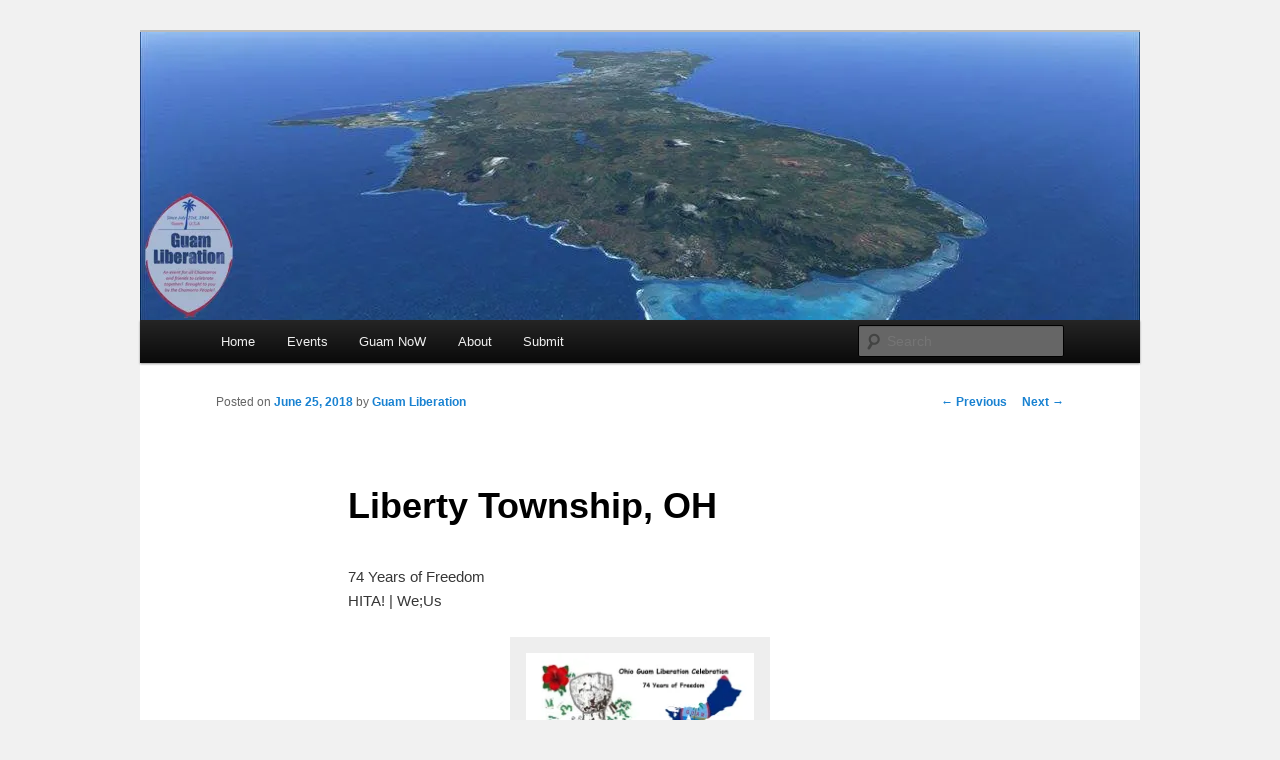

--- FILE ---
content_type: text/html; charset=UTF-8
request_url: https://www.guamliberation.com/2018/06/liberty-township-oh/
body_size: 14638
content:
<!DOCTYPE html>
<!--[if IE 6]>
<html id="ie6" lang="en-US">
<![endif]-->
<!--[if IE 7]>
<html id="ie7" lang="en-US">
<![endif]-->
<!--[if IE 8]>
<html id="ie8" lang="en-US">
<![endif]-->
<!--[if !(IE 6) & !(IE 7) & !(IE 8)]><!-->
<html lang="en-US">
<!--<![endif]-->
<head>
<meta charset="UTF-8" />
<meta name="viewport" content="width=device-width" />
<title>
Liberty Township, OH | Guam Liberation	</title>
<link rel="profile" href="https://gmpg.org/xfn/11" />
<link rel="stylesheet" type="text/css" media="all" href="https://www.guamliberation.com/wp-content/themes/twentyeleven/style.css?ver=20240716" />
<link rel="pingback" href="https://www.guamliberation.com/xmlrpc.php">
<!--[if lt IE 9]>
<script src="https://www.guamliberation.com/wp-content/themes/twentyeleven/js/html5.js?ver=3.7.0" type="text/javascript"></script>
<![endif]-->
<meta name='robots' content='max-image-preview:large' />
	<style>img:is([sizes="auto" i], [sizes^="auto," i]) { contain-intrinsic-size: 3000px 1500px }</style>
	<link rel='dns-prefetch' href='//secure.gravatar.com' />
<link rel='dns-prefetch' href='//stats.wp.com' />
<link rel='dns-prefetch' href='//v0.wordpress.com' />
<link rel='dns-prefetch' href='//jetpack.wordpress.com' />
<link rel='dns-prefetch' href='//s0.wp.com' />
<link rel='dns-prefetch' href='//public-api.wordpress.com' />
<link rel='dns-prefetch' href='//0.gravatar.com' />
<link rel='dns-prefetch' href='//1.gravatar.com' />
<link rel='dns-prefetch' href='//2.gravatar.com' />
<link rel='preconnect' href='//i0.wp.com' />
<link rel='preconnect' href='//c0.wp.com' />
<link rel="alternate" type="application/rss+xml" title="Guam Liberation &raquo; Feed" href="https://www.guamliberation.com/feed/" />
<link rel="alternate" type="application/rss+xml" title="Guam Liberation &raquo; Comments Feed" href="https://www.guamliberation.com/comments/feed/" />
<link rel="alternate" type="application/rss+xml" title="Guam Liberation &raquo; Liberty Township, OH Comments Feed" href="https://www.guamliberation.com/2018/06/liberty-township-oh/feed/" />
<script type="text/javascript">
/* <![CDATA[ */
window._wpemojiSettings = {"baseUrl":"https:\/\/s.w.org\/images\/core\/emoji\/16.0.1\/72x72\/","ext":".png","svgUrl":"https:\/\/s.w.org\/images\/core\/emoji\/16.0.1\/svg\/","svgExt":".svg","source":{"concatemoji":"https:\/\/www.guamliberation.com\/wp-includes\/js\/wp-emoji-release.min.js?ver=6.8.3"}};
/*! This file is auto-generated */
!function(s,n){var o,i,e;function c(e){try{var t={supportTests:e,timestamp:(new Date).valueOf()};sessionStorage.setItem(o,JSON.stringify(t))}catch(e){}}function p(e,t,n){e.clearRect(0,0,e.canvas.width,e.canvas.height),e.fillText(t,0,0);var t=new Uint32Array(e.getImageData(0,0,e.canvas.width,e.canvas.height).data),a=(e.clearRect(0,0,e.canvas.width,e.canvas.height),e.fillText(n,0,0),new Uint32Array(e.getImageData(0,0,e.canvas.width,e.canvas.height).data));return t.every(function(e,t){return e===a[t]})}function u(e,t){e.clearRect(0,0,e.canvas.width,e.canvas.height),e.fillText(t,0,0);for(var n=e.getImageData(16,16,1,1),a=0;a<n.data.length;a++)if(0!==n.data[a])return!1;return!0}function f(e,t,n,a){switch(t){case"flag":return n(e,"\ud83c\udff3\ufe0f\u200d\u26a7\ufe0f","\ud83c\udff3\ufe0f\u200b\u26a7\ufe0f")?!1:!n(e,"\ud83c\udde8\ud83c\uddf6","\ud83c\udde8\u200b\ud83c\uddf6")&&!n(e,"\ud83c\udff4\udb40\udc67\udb40\udc62\udb40\udc65\udb40\udc6e\udb40\udc67\udb40\udc7f","\ud83c\udff4\u200b\udb40\udc67\u200b\udb40\udc62\u200b\udb40\udc65\u200b\udb40\udc6e\u200b\udb40\udc67\u200b\udb40\udc7f");case"emoji":return!a(e,"\ud83e\udedf")}return!1}function g(e,t,n,a){var r="undefined"!=typeof WorkerGlobalScope&&self instanceof WorkerGlobalScope?new OffscreenCanvas(300,150):s.createElement("canvas"),o=r.getContext("2d",{willReadFrequently:!0}),i=(o.textBaseline="top",o.font="600 32px Arial",{});return e.forEach(function(e){i[e]=t(o,e,n,a)}),i}function t(e){var t=s.createElement("script");t.src=e,t.defer=!0,s.head.appendChild(t)}"undefined"!=typeof Promise&&(o="wpEmojiSettingsSupports",i=["flag","emoji"],n.supports={everything:!0,everythingExceptFlag:!0},e=new Promise(function(e){s.addEventListener("DOMContentLoaded",e,{once:!0})}),new Promise(function(t){var n=function(){try{var e=JSON.parse(sessionStorage.getItem(o));if("object"==typeof e&&"number"==typeof e.timestamp&&(new Date).valueOf()<e.timestamp+604800&&"object"==typeof e.supportTests)return e.supportTests}catch(e){}return null}();if(!n){if("undefined"!=typeof Worker&&"undefined"!=typeof OffscreenCanvas&&"undefined"!=typeof URL&&URL.createObjectURL&&"undefined"!=typeof Blob)try{var e="postMessage("+g.toString()+"("+[JSON.stringify(i),f.toString(),p.toString(),u.toString()].join(",")+"));",a=new Blob([e],{type:"text/javascript"}),r=new Worker(URL.createObjectURL(a),{name:"wpTestEmojiSupports"});return void(r.onmessage=function(e){c(n=e.data),r.terminate(),t(n)})}catch(e){}c(n=g(i,f,p,u))}t(n)}).then(function(e){for(var t in e)n.supports[t]=e[t],n.supports.everything=n.supports.everything&&n.supports[t],"flag"!==t&&(n.supports.everythingExceptFlag=n.supports.everythingExceptFlag&&n.supports[t]);n.supports.everythingExceptFlag=n.supports.everythingExceptFlag&&!n.supports.flag,n.DOMReady=!1,n.readyCallback=function(){n.DOMReady=!0}}).then(function(){return e}).then(function(){var e;n.supports.everything||(n.readyCallback(),(e=n.source||{}).concatemoji?t(e.concatemoji):e.wpemoji&&e.twemoji&&(t(e.twemoji),t(e.wpemoji)))}))}((window,document),window._wpemojiSettings);
/* ]]> */
</script>
<link rel='stylesheet' id='jetpack_related-posts-css' href='https://c0.wp.com/p/jetpack/15.4/modules/related-posts/related-posts.css' type='text/css' media='all' />
<style id='wp-emoji-styles-inline-css' type='text/css'>

	img.wp-smiley, img.emoji {
		display: inline !important;
		border: none !important;
		box-shadow: none !important;
		height: 1em !important;
		width: 1em !important;
		margin: 0 0.07em !important;
		vertical-align: -0.1em !important;
		background: none !important;
		padding: 0 !important;
	}
</style>
<link rel='stylesheet' id='wp-block-library-css' href='https://c0.wp.com/c/6.8.3/wp-includes/css/dist/block-library/style.min.css' type='text/css' media='all' />
<style id='wp-block-library-theme-inline-css' type='text/css'>
.wp-block-audio :where(figcaption){color:#555;font-size:13px;text-align:center}.is-dark-theme .wp-block-audio :where(figcaption){color:#ffffffa6}.wp-block-audio{margin:0 0 1em}.wp-block-code{border:1px solid #ccc;border-radius:4px;font-family:Menlo,Consolas,monaco,monospace;padding:.8em 1em}.wp-block-embed :where(figcaption){color:#555;font-size:13px;text-align:center}.is-dark-theme .wp-block-embed :where(figcaption){color:#ffffffa6}.wp-block-embed{margin:0 0 1em}.blocks-gallery-caption{color:#555;font-size:13px;text-align:center}.is-dark-theme .blocks-gallery-caption{color:#ffffffa6}:root :where(.wp-block-image figcaption){color:#555;font-size:13px;text-align:center}.is-dark-theme :root :where(.wp-block-image figcaption){color:#ffffffa6}.wp-block-image{margin:0 0 1em}.wp-block-pullquote{border-bottom:4px solid;border-top:4px solid;color:currentColor;margin-bottom:1.75em}.wp-block-pullquote cite,.wp-block-pullquote footer,.wp-block-pullquote__citation{color:currentColor;font-size:.8125em;font-style:normal;text-transform:uppercase}.wp-block-quote{border-left:.25em solid;margin:0 0 1.75em;padding-left:1em}.wp-block-quote cite,.wp-block-quote footer{color:currentColor;font-size:.8125em;font-style:normal;position:relative}.wp-block-quote:where(.has-text-align-right){border-left:none;border-right:.25em solid;padding-left:0;padding-right:1em}.wp-block-quote:where(.has-text-align-center){border:none;padding-left:0}.wp-block-quote.is-large,.wp-block-quote.is-style-large,.wp-block-quote:where(.is-style-plain){border:none}.wp-block-search .wp-block-search__label{font-weight:700}.wp-block-search__button{border:1px solid #ccc;padding:.375em .625em}:where(.wp-block-group.has-background){padding:1.25em 2.375em}.wp-block-separator.has-css-opacity{opacity:.4}.wp-block-separator{border:none;border-bottom:2px solid;margin-left:auto;margin-right:auto}.wp-block-separator.has-alpha-channel-opacity{opacity:1}.wp-block-separator:not(.is-style-wide):not(.is-style-dots){width:100px}.wp-block-separator.has-background:not(.is-style-dots){border-bottom:none;height:1px}.wp-block-separator.has-background:not(.is-style-wide):not(.is-style-dots){height:2px}.wp-block-table{margin:0 0 1em}.wp-block-table td,.wp-block-table th{word-break:normal}.wp-block-table :where(figcaption){color:#555;font-size:13px;text-align:center}.is-dark-theme .wp-block-table :where(figcaption){color:#ffffffa6}.wp-block-video :where(figcaption){color:#555;font-size:13px;text-align:center}.is-dark-theme .wp-block-video :where(figcaption){color:#ffffffa6}.wp-block-video{margin:0 0 1em}:root :where(.wp-block-template-part.has-background){margin-bottom:0;margin-top:0;padding:1.25em 2.375em}
</style>
<style id='classic-theme-styles-inline-css' type='text/css'>
/*! This file is auto-generated */
.wp-block-button__link{color:#fff;background-color:#32373c;border-radius:9999px;box-shadow:none;text-decoration:none;padding:calc(.667em + 2px) calc(1.333em + 2px);font-size:1.125em}.wp-block-file__button{background:#32373c;color:#fff;text-decoration:none}
</style>
<style id='ce4wp-subscribe-style-inline-css' type='text/css'>
.wp-block-ce4wp-subscribe{max-width:840px;margin:0 auto}.wp-block-ce4wp-subscribe .title{margin-bottom:0}.wp-block-ce4wp-subscribe .subTitle{margin-top:0;font-size:0.8em}.wp-block-ce4wp-subscribe .disclaimer{margin-top:5px;font-size:0.8em}.wp-block-ce4wp-subscribe .disclaimer .disclaimer-label{margin-left:10px}.wp-block-ce4wp-subscribe .inputBlock{width:100%;margin-bottom:10px}.wp-block-ce4wp-subscribe .inputBlock input{width:100%}.wp-block-ce4wp-subscribe .inputBlock label{display:inline-block}.wp-block-ce4wp-subscribe .submit-button{margin-top:25px;display:block}.wp-block-ce4wp-subscribe .required-text{display:inline-block;margin:0;padding:0;margin-left:0.3em}.wp-block-ce4wp-subscribe .onSubmission{height:0;max-width:840px;margin:0 auto}.wp-block-ce4wp-subscribe .firstNameSummary .lastNameSummary{text-transform:capitalize}.wp-block-ce4wp-subscribe .ce4wp-inline-notification{display:flex;flex-direction:row;align-items:center;padding:13px 10px;width:100%;height:40px;border-style:solid;border-color:orange;border-width:1px;border-left-width:4px;border-radius:3px;background:rgba(255,133,15,0.1);flex:none;order:0;flex-grow:1;margin:0px 0px}.wp-block-ce4wp-subscribe .ce4wp-inline-warning-text{font-style:normal;font-weight:normal;font-size:16px;line-height:20px;display:flex;align-items:center;color:#571600;margin-left:9px}.wp-block-ce4wp-subscribe .ce4wp-inline-warning-icon{color:orange}.wp-block-ce4wp-subscribe .ce4wp-inline-warning-arrow{color:#571600;margin-left:auto}.wp-block-ce4wp-subscribe .ce4wp-banner-clickable{cursor:pointer}.ce4wp-link{cursor:pointer}

.no-flex{display:block}.sub-header{margin-bottom:1em}


</style>
<link rel='stylesheet' id='mediaelement-css' href='https://c0.wp.com/c/6.8.3/wp-includes/js/mediaelement/mediaelementplayer-legacy.min.css' type='text/css' media='all' />
<link rel='stylesheet' id='wp-mediaelement-css' href='https://c0.wp.com/c/6.8.3/wp-includes/js/mediaelement/wp-mediaelement.min.css' type='text/css' media='all' />
<style id='jetpack-sharing-buttons-style-inline-css' type='text/css'>
.jetpack-sharing-buttons__services-list{display:flex;flex-direction:row;flex-wrap:wrap;gap:0;list-style-type:none;margin:5px;padding:0}.jetpack-sharing-buttons__services-list.has-small-icon-size{font-size:12px}.jetpack-sharing-buttons__services-list.has-normal-icon-size{font-size:16px}.jetpack-sharing-buttons__services-list.has-large-icon-size{font-size:24px}.jetpack-sharing-buttons__services-list.has-huge-icon-size{font-size:36px}@media print{.jetpack-sharing-buttons__services-list{display:none!important}}.editor-styles-wrapper .wp-block-jetpack-sharing-buttons{gap:0;padding-inline-start:0}ul.jetpack-sharing-buttons__services-list.has-background{padding:1.25em 2.375em}
</style>
<style id='global-styles-inline-css' type='text/css'>
:root{--wp--preset--aspect-ratio--square: 1;--wp--preset--aspect-ratio--4-3: 4/3;--wp--preset--aspect-ratio--3-4: 3/4;--wp--preset--aspect-ratio--3-2: 3/2;--wp--preset--aspect-ratio--2-3: 2/3;--wp--preset--aspect-ratio--16-9: 16/9;--wp--preset--aspect-ratio--9-16: 9/16;--wp--preset--color--black: #000;--wp--preset--color--cyan-bluish-gray: #abb8c3;--wp--preset--color--white: #fff;--wp--preset--color--pale-pink: #f78da7;--wp--preset--color--vivid-red: #cf2e2e;--wp--preset--color--luminous-vivid-orange: #ff6900;--wp--preset--color--luminous-vivid-amber: #fcb900;--wp--preset--color--light-green-cyan: #7bdcb5;--wp--preset--color--vivid-green-cyan: #00d084;--wp--preset--color--pale-cyan-blue: #8ed1fc;--wp--preset--color--vivid-cyan-blue: #0693e3;--wp--preset--color--vivid-purple: #9b51e0;--wp--preset--color--blue: #1982d1;--wp--preset--color--dark-gray: #373737;--wp--preset--color--medium-gray: #666;--wp--preset--color--light-gray: #e2e2e2;--wp--preset--gradient--vivid-cyan-blue-to-vivid-purple: linear-gradient(135deg,rgba(6,147,227,1) 0%,rgb(155,81,224) 100%);--wp--preset--gradient--light-green-cyan-to-vivid-green-cyan: linear-gradient(135deg,rgb(122,220,180) 0%,rgb(0,208,130) 100%);--wp--preset--gradient--luminous-vivid-amber-to-luminous-vivid-orange: linear-gradient(135deg,rgba(252,185,0,1) 0%,rgba(255,105,0,1) 100%);--wp--preset--gradient--luminous-vivid-orange-to-vivid-red: linear-gradient(135deg,rgba(255,105,0,1) 0%,rgb(207,46,46) 100%);--wp--preset--gradient--very-light-gray-to-cyan-bluish-gray: linear-gradient(135deg,rgb(238,238,238) 0%,rgb(169,184,195) 100%);--wp--preset--gradient--cool-to-warm-spectrum: linear-gradient(135deg,rgb(74,234,220) 0%,rgb(151,120,209) 20%,rgb(207,42,186) 40%,rgb(238,44,130) 60%,rgb(251,105,98) 80%,rgb(254,248,76) 100%);--wp--preset--gradient--blush-light-purple: linear-gradient(135deg,rgb(255,206,236) 0%,rgb(152,150,240) 100%);--wp--preset--gradient--blush-bordeaux: linear-gradient(135deg,rgb(254,205,165) 0%,rgb(254,45,45) 50%,rgb(107,0,62) 100%);--wp--preset--gradient--luminous-dusk: linear-gradient(135deg,rgb(255,203,112) 0%,rgb(199,81,192) 50%,rgb(65,88,208) 100%);--wp--preset--gradient--pale-ocean: linear-gradient(135deg,rgb(255,245,203) 0%,rgb(182,227,212) 50%,rgb(51,167,181) 100%);--wp--preset--gradient--electric-grass: linear-gradient(135deg,rgb(202,248,128) 0%,rgb(113,206,126) 100%);--wp--preset--gradient--midnight: linear-gradient(135deg,rgb(2,3,129) 0%,rgb(40,116,252) 100%);--wp--preset--font-size--small: 13px;--wp--preset--font-size--medium: 20px;--wp--preset--font-size--large: 36px;--wp--preset--font-size--x-large: 42px;--wp--preset--spacing--20: 0.44rem;--wp--preset--spacing--30: 0.67rem;--wp--preset--spacing--40: 1rem;--wp--preset--spacing--50: 1.5rem;--wp--preset--spacing--60: 2.25rem;--wp--preset--spacing--70: 3.38rem;--wp--preset--spacing--80: 5.06rem;--wp--preset--shadow--natural: 6px 6px 9px rgba(0, 0, 0, 0.2);--wp--preset--shadow--deep: 12px 12px 50px rgba(0, 0, 0, 0.4);--wp--preset--shadow--sharp: 6px 6px 0px rgba(0, 0, 0, 0.2);--wp--preset--shadow--outlined: 6px 6px 0px -3px rgba(255, 255, 255, 1), 6px 6px rgba(0, 0, 0, 1);--wp--preset--shadow--crisp: 6px 6px 0px rgba(0, 0, 0, 1);}:where(.is-layout-flex){gap: 0.5em;}:where(.is-layout-grid){gap: 0.5em;}body .is-layout-flex{display: flex;}.is-layout-flex{flex-wrap: wrap;align-items: center;}.is-layout-flex > :is(*, div){margin: 0;}body .is-layout-grid{display: grid;}.is-layout-grid > :is(*, div){margin: 0;}:where(.wp-block-columns.is-layout-flex){gap: 2em;}:where(.wp-block-columns.is-layout-grid){gap: 2em;}:where(.wp-block-post-template.is-layout-flex){gap: 1.25em;}:where(.wp-block-post-template.is-layout-grid){gap: 1.25em;}.has-black-color{color: var(--wp--preset--color--black) !important;}.has-cyan-bluish-gray-color{color: var(--wp--preset--color--cyan-bluish-gray) !important;}.has-white-color{color: var(--wp--preset--color--white) !important;}.has-pale-pink-color{color: var(--wp--preset--color--pale-pink) !important;}.has-vivid-red-color{color: var(--wp--preset--color--vivid-red) !important;}.has-luminous-vivid-orange-color{color: var(--wp--preset--color--luminous-vivid-orange) !important;}.has-luminous-vivid-amber-color{color: var(--wp--preset--color--luminous-vivid-amber) !important;}.has-light-green-cyan-color{color: var(--wp--preset--color--light-green-cyan) !important;}.has-vivid-green-cyan-color{color: var(--wp--preset--color--vivid-green-cyan) !important;}.has-pale-cyan-blue-color{color: var(--wp--preset--color--pale-cyan-blue) !important;}.has-vivid-cyan-blue-color{color: var(--wp--preset--color--vivid-cyan-blue) !important;}.has-vivid-purple-color{color: var(--wp--preset--color--vivid-purple) !important;}.has-black-background-color{background-color: var(--wp--preset--color--black) !important;}.has-cyan-bluish-gray-background-color{background-color: var(--wp--preset--color--cyan-bluish-gray) !important;}.has-white-background-color{background-color: var(--wp--preset--color--white) !important;}.has-pale-pink-background-color{background-color: var(--wp--preset--color--pale-pink) !important;}.has-vivid-red-background-color{background-color: var(--wp--preset--color--vivid-red) !important;}.has-luminous-vivid-orange-background-color{background-color: var(--wp--preset--color--luminous-vivid-orange) !important;}.has-luminous-vivid-amber-background-color{background-color: var(--wp--preset--color--luminous-vivid-amber) !important;}.has-light-green-cyan-background-color{background-color: var(--wp--preset--color--light-green-cyan) !important;}.has-vivid-green-cyan-background-color{background-color: var(--wp--preset--color--vivid-green-cyan) !important;}.has-pale-cyan-blue-background-color{background-color: var(--wp--preset--color--pale-cyan-blue) !important;}.has-vivid-cyan-blue-background-color{background-color: var(--wp--preset--color--vivid-cyan-blue) !important;}.has-vivid-purple-background-color{background-color: var(--wp--preset--color--vivid-purple) !important;}.has-black-border-color{border-color: var(--wp--preset--color--black) !important;}.has-cyan-bluish-gray-border-color{border-color: var(--wp--preset--color--cyan-bluish-gray) !important;}.has-white-border-color{border-color: var(--wp--preset--color--white) !important;}.has-pale-pink-border-color{border-color: var(--wp--preset--color--pale-pink) !important;}.has-vivid-red-border-color{border-color: var(--wp--preset--color--vivid-red) !important;}.has-luminous-vivid-orange-border-color{border-color: var(--wp--preset--color--luminous-vivid-orange) !important;}.has-luminous-vivid-amber-border-color{border-color: var(--wp--preset--color--luminous-vivid-amber) !important;}.has-light-green-cyan-border-color{border-color: var(--wp--preset--color--light-green-cyan) !important;}.has-vivid-green-cyan-border-color{border-color: var(--wp--preset--color--vivid-green-cyan) !important;}.has-pale-cyan-blue-border-color{border-color: var(--wp--preset--color--pale-cyan-blue) !important;}.has-vivid-cyan-blue-border-color{border-color: var(--wp--preset--color--vivid-cyan-blue) !important;}.has-vivid-purple-border-color{border-color: var(--wp--preset--color--vivid-purple) !important;}.has-vivid-cyan-blue-to-vivid-purple-gradient-background{background: var(--wp--preset--gradient--vivid-cyan-blue-to-vivid-purple) !important;}.has-light-green-cyan-to-vivid-green-cyan-gradient-background{background: var(--wp--preset--gradient--light-green-cyan-to-vivid-green-cyan) !important;}.has-luminous-vivid-amber-to-luminous-vivid-orange-gradient-background{background: var(--wp--preset--gradient--luminous-vivid-amber-to-luminous-vivid-orange) !important;}.has-luminous-vivid-orange-to-vivid-red-gradient-background{background: var(--wp--preset--gradient--luminous-vivid-orange-to-vivid-red) !important;}.has-very-light-gray-to-cyan-bluish-gray-gradient-background{background: var(--wp--preset--gradient--very-light-gray-to-cyan-bluish-gray) !important;}.has-cool-to-warm-spectrum-gradient-background{background: var(--wp--preset--gradient--cool-to-warm-spectrum) !important;}.has-blush-light-purple-gradient-background{background: var(--wp--preset--gradient--blush-light-purple) !important;}.has-blush-bordeaux-gradient-background{background: var(--wp--preset--gradient--blush-bordeaux) !important;}.has-luminous-dusk-gradient-background{background: var(--wp--preset--gradient--luminous-dusk) !important;}.has-pale-ocean-gradient-background{background: var(--wp--preset--gradient--pale-ocean) !important;}.has-electric-grass-gradient-background{background: var(--wp--preset--gradient--electric-grass) !important;}.has-midnight-gradient-background{background: var(--wp--preset--gradient--midnight) !important;}.has-small-font-size{font-size: var(--wp--preset--font-size--small) !important;}.has-medium-font-size{font-size: var(--wp--preset--font-size--medium) !important;}.has-large-font-size{font-size: var(--wp--preset--font-size--large) !important;}.has-x-large-font-size{font-size: var(--wp--preset--font-size--x-large) !important;}
:where(.wp-block-post-template.is-layout-flex){gap: 1.25em;}:where(.wp-block-post-template.is-layout-grid){gap: 1.25em;}
:where(.wp-block-columns.is-layout-flex){gap: 2em;}:where(.wp-block-columns.is-layout-grid){gap: 2em;}
:root :where(.wp-block-pullquote){font-size: 1.5em;line-height: 1.6;}
</style>
<link rel='stylesheet' id='SFSImainCss-css' href='https://www.guamliberation.com/wp-content/plugins/ultimate-social-media-icons/css/sfsi-style.css?ver=2.9.5' type='text/css' media='all' />
<link rel='stylesheet' id='twentyeleven-block-style-css' href='https://www.guamliberation.com/wp-content/themes/twentyeleven/blocks.css?ver=20240621' type='text/css' media='all' />
<link rel='stylesheet' id='slb_core-css' href='https://www.guamliberation.com/wp-content/plugins/simple-lightbox/client/css/app.css?ver=2.9.4' type='text/css' media='all' />
<script type="text/javascript" src="https://c0.wp.com/c/6.8.3/wp-includes/js/jquery/jquery.min.js" id="jquery-core-js"></script>
<script type="text/javascript" src="https://c0.wp.com/c/6.8.3/wp-includes/js/jquery/jquery-migrate.min.js" id="jquery-migrate-js"></script>
<script type="text/javascript" id="jetpack_related-posts-js-extra">
/* <![CDATA[ */
var related_posts_js_options = {"post_heading":"h4"};
/* ]]> */
</script>
<script type="text/javascript" src="https://c0.wp.com/p/jetpack/15.4/_inc/build/related-posts/related-posts.min.js" id="jetpack_related-posts-js"></script>
<link rel="https://api.w.org/" href="https://www.guamliberation.com/wp-json/" /><link rel="alternate" title="JSON" type="application/json" href="https://www.guamliberation.com/wp-json/wp/v2/posts/5422" /><link rel="EditURI" type="application/rsd+xml" title="RSD" href="https://www.guamliberation.com/xmlrpc.php?rsd" />
<meta name="generator" content="WordPress 6.8.3" />
<link rel="canonical" href="https://www.guamliberation.com/2018/06/liberty-township-oh/" />
<link rel='shortlink' href='https://wp.me/p3Jgcd-1ps' />
<link rel="alternate" title="oEmbed (JSON)" type="application/json+oembed" href="https://www.guamliberation.com/wp-json/oembed/1.0/embed?url=https%3A%2F%2Fwww.guamliberation.com%2F2018%2F06%2Fliberty-township-oh%2F" />
<link rel="alternate" title="oEmbed (XML)" type="text/xml+oembed" href="https://www.guamliberation.com/wp-json/oembed/1.0/embed?url=https%3A%2F%2Fwww.guamliberation.com%2F2018%2F06%2Fliberty-township-oh%2F&#038;format=xml" />
<meta name="follow.[base64]" content="TsmZ2P0MzvR6uzyYV2DW"/>	<style>img#wpstats{display:none}</style>
		<style type="text/css">.recentcomments a{display:inline !important;padding:0 !important;margin:0 !important;}</style>		<style type="text/css" id="twentyeleven-header-css">
				#site-title,
		#site-description {
			position: absolute;
			clip: rect(1px 1px 1px 1px); /* IE6, IE7 */
			clip: rect(1px, 1px, 1px, 1px);
		}
				</style>
		<style type="text/css" id="custom-background-css">
body.custom-background { background-color: #f1f1f1; }
</style>
	<link rel="amphtml" href="https://www.guamliberation.com/2018/06/liberty-township-oh/?amp=1">
<!-- Jetpack Open Graph Tags -->
<meta property="og:type" content="article" />
<meta property="og:title" content="Liberty Township, OH" />
<meta property="og:url" content="https://www.guamliberation.com/2018/06/liberty-township-oh/" />
<meta property="og:description" content="74 Years of Freedom HITA! | We;Us When: July 28, 2018" />
<meta property="article:published_time" content="2018-06-26T00:55:19+00:00" />
<meta property="article:modified_time" content="2018-06-26T00:55:19+00:00" />
<meta property="og:site_name" content="Guam Liberation" />
<meta property="og:image" content="http://www.guamliberation.com/wp-content/uploads/2018/06/Liberty-Township-OH-232x300.jpg" />
<meta property="og:image:width" content="232" />
<meta property="og:image:height" content="300" />
<meta property="og:image:alt" content="Liberty Township, OH" />
<meta property="og:locale" content="en_US" />
<meta name="twitter:text:title" content="Liberty Township, OH" />
<meta name="twitter:image" content="http://www.guamliberation.com/wp-content/uploads/2018/06/Liberty-Township-OH-232x300.jpg?w=144" />
<meta name="twitter:image:alt" content="Liberty Township, OH" />
<meta name="twitter:card" content="summary" />

<!-- End Jetpack Open Graph Tags -->
</head>

<body class="wp-singular post-template-default single single-post postid-5422 single-format-standard custom-background wp-embed-responsive wp-theme-twentyeleven sfsi_actvite_theme_default singular two-column right-sidebar">
<div class="skip-link"><a class="assistive-text" href="#content">Skip to primary content</a></div><div id="page" class="hfeed">
	<header id="branding">
			<hgroup>
				<h1 id="site-title"><span><a href="https://www.guamliberation.com/" rel="home">Guam Liberation</a></span></h1>
				<h2 id="site-description">Where all Chamoru Events are Promoted for FREE!</h2>
			</hgroup>

						<a href="https://www.guamliberation.com/">
				<img src="https://www.guamliberation.com/wp-content/uploads/2018/09/cropped-guam-1.jpg" width="1000" height="288" alt="Guam Liberation" srcset="https://i0.wp.com/www.guamliberation.com/wp-content/uploads/2018/09/cropped-guam-1.jpg?w=1000&amp;ssl=1 1000w, https://i0.wp.com/www.guamliberation.com/wp-content/uploads/2018/09/cropped-guam-1.jpg?resize=300%2C86&amp;ssl=1 300w, https://i0.wp.com/www.guamliberation.com/wp-content/uploads/2018/09/cropped-guam-1.jpg?resize=768%2C221&amp;ssl=1 768w, https://i0.wp.com/www.guamliberation.com/wp-content/uploads/2018/09/cropped-guam-1.jpg?resize=500%2C144&amp;ssl=1 500w" sizes="(max-width: 1000px) 100vw, 1000px" decoding="async" fetchpriority="high" />			</a>
			
						<div class="only-search with-image">
					<form method="get" id="searchform" action="https://www.guamliberation.com/">
		<label for="s" class="assistive-text">Search</label>
		<input type="text" class="field" name="s" id="s" placeholder="Search" />
		<input type="submit" class="submit" name="submit" id="searchsubmit" value="Search" />
	</form>
			</div>
				
			<nav id="access">
				<h3 class="assistive-text">Main menu</h3>
				<div class="menu-main-container"><ul id="menu-main" class="menu"><li id="menu-item-887" class="menu-item menu-item-type-custom menu-item-object-custom menu-item-home menu-item-has-children menu-item-887"><a href="http://www.guamliberation.com">Home</a>
<ul class="sub-menu">
	<li id="menu-item-4392" class="menu-item menu-item-type-post_type menu-item-object-page menu-item-4392"><a href="https://www.guamliberation.com/welcome-to-guamliberationscom/">Welcome!</a></li>
</ul>
</li>
<li id="menu-item-598" class="menu-item menu-item-type-taxonomy menu-item-object-category menu-item-has-children menu-item-598"><a href="https://www.guamliberation.com/category/guam-events/">Events</a>
<ul class="sub-menu">
	<li id="menu-item-474" class="menu-item menu-item-type-taxonomy menu-item-object-category current-post-ancestor current-menu-parent current-post-parent menu-item-474"><a href="https://www.guamliberation.com/category/guam-liberation-details/">Guam Liberations</a></li>
</ul>
</li>
<li id="menu-item-4414" class="menu-item menu-item-type-taxonomy menu-item-object-category menu-item-has-children menu-item-4414"><a href="https://www.guamliberation.com/category/guam-news-on-web/">Guam NoW</a>
<ul class="sub-menu">
	<li id="menu-item-14011" class="menu-item menu-item-type-taxonomy menu-item-object-category menu-item-14011"><a href="https://www.guamliberation.com/category/music/">Music</a></li>
</ul>
</li>
<li id="menu-item-475" class="menu-item menu-item-type-post_type menu-item-object-page menu-item-has-children menu-item-475"><a href="https://www.guamliberation.com/about/">About</a>
<ul class="sub-menu">
	<li id="menu-item-4391" class="menu-item menu-item-type-post_type menu-item-object-page menu-item-4391"><a href="https://www.guamliberation.com/welcome-to-guamliberationscom/">Welcome!</a></li>
	<li id="menu-item-4647" class="menu-item menu-item-type-post_type menu-item-object-page menu-item-4647"><a href="https://www.guamliberation.com/about/liberators-of-guam/">Liberators of Guam</a></li>
	<li id="menu-item-1181" class="menu-item menu-item-type-post_type menu-item-object-page menu-item-1181"><a href="https://www.guamliberation.com/about/battle-of-guam-1944/">Battle of Guam 1944</a></li>
</ul>
</li>
<li id="menu-item-4400" class="menu-item menu-item-type-post_type menu-item-object-page menu-item-has-children menu-item-4400"><a href="https://www.guamliberation.com/submit/">Submit</a>
<ul class="sub-menu">
	<li id="menu-item-4401" class="menu-item menu-item-type-post_type menu-item-object-page menu-item-4401"><a href="https://www.guamliberation.com/?page_id=4394">Submit News</a></li>
	<li id="menu-item-932" class="menu-item menu-item-type-post_type menu-item-object-page menu-item-932"><a href="https://www.guamliberation.com/?page_id=44">Submit Event</a></li>
</ul>
</li>
</ul></div>			</nav><!-- #access -->
	</header><!-- #branding -->


	<div id="main">

		<div id="primary">
			<div id="content" role="main">

				
					<nav id="nav-single">
						<h3 class="assistive-text">Post navigation</h3>
						<span class="nav-previous"><a href="https://www.guamliberation.com/2018/06/jacksonville-fl-3/" rel="prev"><span class="meta-nav">&larr;</span> Previous</a></span>
						<span class="nav-next"><a href="https://www.guamliberation.com/2018/06/san-antonio-texas-3/" rel="next">Next <span class="meta-nav">&rarr;</span></a></span>
					</nav><!-- #nav-single -->

					
<article id="post-5422" class="post-5422 post type-post status-publish format-standard hentry category-dayton-ohio category-guam-liberation-details">
	<header class="entry-header">
		<h1 class="entry-title">Liberty Township, OH</h1>

				<div class="entry-meta">
			<span class="sep">Posted on </span><a href="https://www.guamliberation.com/2018/06/liberty-township-oh/" title="5:55 pm" rel="bookmark"><time class="entry-date" datetime="2018-06-25T17:55:19-07:00">June 25, 2018</time></a><span class="by-author"> <span class="sep"> by </span> <span class="author vcard"><a class="url fn n" href="https://www.guamliberation.com/author/admin/" title="View all posts by Guam Liberation" rel="author">Guam Liberation</a></span></span>		</div><!-- .entry-meta -->
			</header><!-- .entry-header -->

	<div class="entry-content">
		<p>74 Years of Freedom<br />
HITA! | We;Us</p>
<div id="attachment_5423" style="width: 242px" class="wp-caption aligncenter"><a href="https://i0.wp.com/www.guamliberation.com/wp-content/uploads/2018/06/Liberty-Township-OH.jpg" data-slb-active="1" data-slb-asset="406127929" data-slb-group="5422"><img data-recalc-dims="1" decoding="async" aria-describedby="caption-attachment-5423" class="size-medium wp-image-5423" src="https://i0.wp.com/www.guamliberation.com/wp-content/uploads/2018/06/Liberty-Township-OH.jpg?resize=232%2C300" alt="Liberty Township, OH" width="232" height="300" srcset="https://i0.wp.com/www.guamliberation.com/wp-content/uploads/2018/06/Liberty-Township-OH.jpg?resize=232%2C300&amp;ssl=1 232w, https://i0.wp.com/www.guamliberation.com/wp-content/uploads/2018/06/Liberty-Township-OH.jpg?resize=768%2C994&amp;ssl=1 768w, https://i0.wp.com/www.guamliberation.com/wp-content/uploads/2018/06/Liberty-Township-OH.jpg?resize=791%2C1024&amp;ssl=1 791w, https://i0.wp.com/www.guamliberation.com/wp-content/uploads/2018/06/Liberty-Township-OH.jpg?w=1700&amp;ssl=1 1700w, https://i0.wp.com/www.guamliberation.com/wp-content/uploads/2018/06/Liberty-Township-OH.jpg?w=1168 1168w" sizes="(max-width: 232px) 100vw, 232px" /></a><p id="caption-attachment-5423" class="wp-caption-text">Liberty Township, OH</p></div>
<p>When: July 28, 2018<span id="more-5422"></span><br />
Where: Dudley Memorial Park<br />
<a href="https://goo.gl/maps/4Z1gESYgSr82">5700 Yankee Rd<br />
Liberty Township, OH 45044</a></p>
<p>Time: 12:00 pm to 6:00 pm</p>
<p>Bring your lawn chairs and share a day of fun, food, clutrual displays, music, dance and vendors.</p>
<p>POC<br />
Francesca Trego 513-253-5030<br />
Elizabeth Santos-Mauntel 740-701-0770</p>

<div id='jp-relatedposts' class='jp-relatedposts' >
	<h3 class="jp-relatedposts-headline"><em>Related</em></h3>
</div>			</div><!-- .entry-content -->

	<footer class="entry-meta">
		This entry was posted in <a href="https://www.guamliberation.com/category/guam-liberation-details/dayton-ohio/" rel="category tag">Dayton, Ohio</a>, <a href="https://www.guamliberation.com/category/guam-liberation-details/" rel="category tag">Guam Liberations</a> by <a href="https://www.guamliberation.com/author/admin/">Guam Liberation</a>. Bookmark the <a href="https://www.guamliberation.com/2018/06/liberty-township-oh/" title="Permalink to Liberty Township, OH" rel="bookmark">permalink</a>.
		
			</footer><!-- .entry-meta -->
</article><!-- #post-5422 -->

						<div id="comments">
	
	
	
	
		<div id="respond" class="comment-respond">
			<h3 id="reply-title" class="comment-reply-title">Leave a Reply<small><a rel="nofollow" id="cancel-comment-reply-link" href="/2018/06/liberty-township-oh/#respond" style="display:none;">Cancel reply</a></small></h3>			<form id="commentform" class="comment-form">
				<iframe
					title="Comment Form"
					src="https://jetpack.wordpress.com/jetpack-comment/?blogid=55116029&#038;postid=5422&#038;comment_registration=0&#038;require_name_email=1&#038;stc_enabled=1&#038;stb_enabled=1&#038;show_avatars=1&#038;avatar_default=mystery&#038;greeting=Leave+a+Reply&#038;jetpack_comments_nonce=9f37100f28&#038;greeting_reply=Leave+a+Reply+to+%25s&#038;color_scheme=light&#038;lang=en_US&#038;jetpack_version=15.4&#038;iframe_unique_id=1&#038;show_cookie_consent=10&#038;has_cookie_consent=0&#038;is_current_user_subscribed=0&#038;token_key=%3Bnormal%3B&#038;sig=ac8f3a06cde06d6b299af07caecf85ece75e611d#parent=https%3A%2F%2Fwww.guamliberation.com%2F2018%2F06%2Fliberty-township-oh%2F"
											name="jetpack_remote_comment"
						style="width:100%; height: 430px; border:0;"
										class="jetpack_remote_comment"
					id="jetpack_remote_comment"
					sandbox="allow-same-origin allow-top-navigation allow-scripts allow-forms allow-popups"
				>
									</iframe>
									<!--[if !IE]><!-->
					<script>
						document.addEventListener('DOMContentLoaded', function () {
							var commentForms = document.getElementsByClassName('jetpack_remote_comment');
							for (var i = 0; i < commentForms.length; i++) {
								commentForms[i].allowTransparency = false;
								commentForms[i].scrolling = 'no';
							}
						});
					</script>
					<!--<![endif]-->
							</form>
		</div>

		
		<input type="hidden" name="comment_parent" id="comment_parent" value="" />

		
</div><!-- #comments -->

				
			</div><!-- #content -->
		</div><!-- #primary -->


	</div><!-- #main -->

	<footer id="colophon">

			
<div id="supplementary" class="two">
		<div id="first" class="widget-area" role="complementary">
		
		<aside id="recent-posts-4" class="widget widget_recent_entries">
		<h3 class="widget-title">Recent Posts</h3>
		<ul>
											<li>
					<a href="https://www.guamliberation.com/2024/07/los-angeles-california/">Los Angeles, California</a>
									</li>
											<li>
					<a href="https://www.guamliberation.com/2024/07/noblesville-indiana/">Noblesville, Indiana</a>
									</li>
											<li>
					<a href="https://www.guamliberation.com/2024/06/operation-never-forget/">Operation Never Forget</a>
									</li>
											<li>
					<a href="https://www.guamliberation.com/2024/06/80th-guam-liberation-jersey/">80th Guam Liberation Jersey</a>
									</li>
											<li>
					<a href="https://www.guamliberation.com/2024/06/hasso-yan-onra/">Hasso yan Onra</a>
									</li>
											<li>
					<a href="https://www.guamliberation.com/2024/06/vine-grove-kentucky-3/">Vine Grove, Kentucky</a>
									</li>
											<li>
					<a href="https://www.guamliberation.com/2024/05/2024-theme-for-guams-80th-liberation/">2024 Theme for Guam&#8217;s 80th Liberation</a>
									</li>
											<li>
					<a href="https://www.guamliberation.com/2024/05/san-diego-ca-10/">San Diego, CA</a>
									</li>
											<li>
					<a href="https://www.guamliberation.com/2024/04/enjoying-the-music-whenever-and-wherever-thanks-to-youtube-channel-dandan-marianas/">Enjoying the music whenever and wherever thanks to YouTube Channel: Dåndan Mariånas!</a>
									</li>
											<li>
					<a href="https://www.guamliberation.com/2024/03/homecoming-invitation-guam-visitors-bureau-gvb/">Homecoming Invitation &#8211; Guam Visitors Bureau | GVB</a>
									</li>
					</ul>

		</aside><aside id="recent-comments-4" class="widget widget_recent_comments"><h3 class="widget-title">Recent Comments</h3><ul id="recentcomments"><li class="recentcomments"><span class="comment-author-link"><a href="http://www.kitsaproofpros.com" class="url" rel="ugc external nofollow">Kitsap Roof Pros ( Gutter Installation )</a></span> on <a href="https://www.guamliberation.com/2018/05/bremerton-wa-4/comment-page-1/#comment-7933">Bremerton, WA</a></li><li class="recentcomments"><span class="comment-author-link">Alencia</span> on <a href="https://www.guamliberation.com/2024/03/biba-marianas-by-daniel-de-leon-guerrero/comment-page-1/#comment-7926">Biba Marianas by Daniel De Leon Guerrero</a></li><li class="recentcomments"><span class="comment-author-link">Formaine Babauta</span> on <a href="https://www.guamliberation.com/2024/03/biba-marianas-by-daniel-de-leon-guerrero/comment-page-1/#comment-7925">Biba Marianas by Daniel De Leon Guerrero</a></li><li class="recentcomments"><span class="comment-author-link">Alencia</span> on <a href="https://www.guamliberation.com/2024/03/biba-marianas-by-daniel-de-leon-guerrero/comment-page-1/#comment-7923">Biba Marianas by Daniel De Leon Guerrero</a></li><li class="recentcomments"><span class="comment-author-link">Kal</span> on <a href="https://www.guamliberation.com/2022/07/vine-grove-kentucky/comment-page-1/#comment-7920">Vine Grove, Kentucky</a></li></ul></aside><aside id="pages-2" class="widget widget_pages"><h3 class="widget-title">Pages</h3>
			<ul>
				<li class="page_item page-item-4397"><a href="https://www.guamliberation.com/submit/">Submit</a></li>
<li class="page_item page-item-51"><a href="https://www.guamliberation.com/welcome-to-guamliberationscom/">Welcome!</a></li>
<li class="page_item page-item-417"><a href="https://www.guamliberation.com/guam-events/">Guam Events</a></li>
<li class="page_item page-item-2 page_item_has_children"><a href="https://www.guamliberation.com/about/">About</a>
<ul class='children'>
	<li class="page_item page-item-1175"><a href="https://www.guamliberation.com/about/battle-of-guam-1944/">Battle of Guam 1944</a></li>
	<li class="page_item page-item-4641"><a href="https://www.guamliberation.com/about/liberators-of-guam/">Liberators of Guam</a></li>
</ul>
</li>
<li class="page_item page-item-341"><a href="https://www.guamliberation.com/guam-news/">Guam News  on Web</a></li>
<li class="page_item page-item-919"><a href="https://www.guamliberation.com/success/">Success</a></li>
			</ul>

			</aside>	</div><!-- #first .widget-area -->
	
	
		<div id="third" class="widget-area" role="complementary">
		<aside id="nav_menu-7" class="widget widget_nav_menu"><h3 class="widget-title">Guam Liberations</h3><div class="menu-liberations-container"><ul id="menu-liberations" class="menu"><li id="menu-item-4983" class="menu-item menu-item-type-taxonomy menu-item-object-category menu-item-4983"><a href="https://www.guamliberation.com/category/guam-liberation-details/albuquerque-new-mexico/">Albuquerque, New Mexico</a></li>
<li id="menu-item-957" class="menu-item menu-item-type-taxonomy menu-item-object-category menu-item-957"><a href="https://www.guamliberation.com/category/guam-liberation-details/alexandria-virginia/">Alexandria, Virginia</a></li>
<li id="menu-item-958" class="menu-item menu-item-type-taxonomy menu-item-object-category menu-item-958"><a href="https://www.guamliberation.com/category/guam-liberation-details/bellevue-nebraska-guam-liberation/">Bellevue, Nebraska</a></li>
<li id="menu-item-959" class="menu-item menu-item-type-taxonomy menu-item-object-category menu-item-959"><a href="https://www.guamliberation.com/category/guam-liberation-details/bremerton/">Bremerton, Washington</a></li>
<li id="menu-item-960" class="menu-item menu-item-type-taxonomy menu-item-object-category menu-item-960"><a href="https://www.guamliberation.com/category/guam-liberation-details/colorado-springs/">Colorado Springs, Colorado</a></li>
<li id="menu-item-961" class="menu-item menu-item-type-taxonomy menu-item-object-category menu-item-961"><a href="https://www.guamliberation.com/category/guam-liberation-details/copperas/">Copperas Cove, Texas</a></li>
<li id="menu-item-962" class="menu-item menu-item-type-taxonomy menu-item-object-category menu-item-962"><a href="https://www.guamliberation.com/category/guam-liberation-details/dallas-ft-worth-texas/">Dallas-Ft Worth, Texas</a></li>
<li id="menu-item-963" class="menu-item menu-item-type-taxonomy menu-item-object-category menu-item-963"><a href="https://www.guamliberation.com/category/guam-liberation-details/colorado/">Denver, Colorado</a></li>
<li id="menu-item-964" class="menu-item menu-item-type-taxonomy menu-item-object-category menu-item-964"><a href="https://www.guamliberation.com/category/guam-liberation-details/georgia/">Fort Benning, Georgia</a></li>
<li id="menu-item-965" class="menu-item menu-item-type-taxonomy menu-item-object-category menu-item-965"><a href="https://www.guamliberation.com/category/guam-liberation-details/fort-bragg-north-carolina/">Fort Bragg, North Carolina</a></li>
<li id="menu-item-1276" class="menu-item menu-item-type-taxonomy menu-item-object-category menu-item-1276"><a href="https://www.guamliberation.com/category/guam-liberation-details/fort-richardson-alaska/">Fort Richardson, Alaska</a></li>
<li id="menu-item-4934" class="menu-item menu-item-type-taxonomy menu-item-object-category menu-item-4934"><a href="https://www.guamliberation.com/category/guam-liberation-details/ft-jackson/">Fort Jackson, South Carolina</a></li>
<li id="menu-item-5334" class="menu-item menu-item-type-taxonomy menu-item-object-category menu-item-5334"><a href="https://www.guamliberation.com/category/guam-liberation-details/ft-walton-beach/">Fort Walton Beach, Florida</a></li>
<li id="menu-item-967" class="menu-item menu-item-type-taxonomy menu-item-object-category menu-item-967"><a href="https://www.guamliberation.com/category/guam-liberation-details/guam-u-s-a/">Guam U.S.A.</a></li>
<li id="menu-item-9178" class="menu-item menu-item-type-taxonomy menu-item-object-category menu-item-9178"><a href="https://www.guamliberation.com/category/guam-liberation-details/gulfport-ms/">Gulfport, Mississippi</a></li>
<li id="menu-item-968" class="menu-item menu-item-type-taxonomy menu-item-object-category menu-item-968"><a href="https://www.guamliberation.com/category/guam-liberation-details/hawaii/">Hawaii</a></li>
<li id="menu-item-1275" class="menu-item menu-item-type-taxonomy menu-item-object-category menu-item-1275"><a href="https://www.guamliberation.com/category/guam-liberation-details/hopewell-virginia/">Hopewell, Virginia</a></li>
<li id="menu-item-5434" class="menu-item menu-item-type-taxonomy menu-item-object-category menu-item-5434"><a href="https://www.guamliberation.com/category/guam-liberation-details/houston-texas/">Houston, Texas</a></li>
<li id="menu-item-969" class="menu-item menu-item-type-taxonomy menu-item-object-category menu-item-969"><a href="https://www.guamliberation.com/category/guam-liberation-details/jacksonville/">Jacksonville, Florida</a></li>
<li id="menu-item-5017" class="menu-item menu-item-type-taxonomy menu-item-object-category menu-item-5017"><a href="https://www.guamliberation.com/category/guam-liberation-details/jacksonville-north-carolina/">Jacksonville, NC</a></li>
<li id="menu-item-970" class="menu-item menu-item-type-taxonomy menu-item-object-category menu-item-970"><a href="https://www.guamliberation.com/category/guam-liberation-details/killeen-tx/">Killeen, TX</a></li>
<li id="menu-item-971" class="menu-item menu-item-type-taxonomy menu-item-object-category menu-item-971"><a href="https://www.guamliberation.com/category/guam-liberation-details/oklahoma-city-guam-liberation/">Oklahoma City, Oklahoma</a></li>
<li id="menu-item-972" class="menu-item menu-item-type-taxonomy menu-item-object-category menu-item-972"><a href="https://www.guamliberation.com/category/guam-liberation-details/portland-oregon-guam-liberation/">Portland, Oregon</a></li>
<li id="menu-item-973" class="menu-item menu-item-type-taxonomy menu-item-object-category menu-item-973"><a href="https://www.guamliberation.com/category/guam-liberation-details/san-antonio-texas-guam-liberation-2009/">San Antonio, Texas</a></li>
<li id="menu-item-974" class="menu-item menu-item-type-taxonomy menu-item-object-category menu-item-974"><a href="https://www.guamliberation.com/category/guam-liberation-details/san-diego-ca/">San Diego, CA</a></li>
<li id="menu-item-5282" class="menu-item menu-item-type-taxonomy menu-item-object-category menu-item-5282"><a href="https://www.guamliberation.com/category/guam-liberation-details/south-carolina/">South Carolina</a></li>
<li id="menu-item-975" class="menu-item menu-item-type-taxonomy menu-item-object-category menu-item-975"><a href="https://www.guamliberation.com/category/guam-liberation-details/tacoma-washing-guam-liberation/">Tacoma, Washington</a></li>
<li id="menu-item-976" class="menu-item menu-item-type-taxonomy menu-item-object-category menu-item-976"><a href="https://www.guamliberation.com/category/guam-liberation-details/titusville-florida/">Titusville, FL</a></li>
<li id="menu-item-5326" class="menu-item menu-item-type-taxonomy menu-item-object-category menu-item-5326"><a href="https://www.guamliberation.com/category/guam-liberation-details/arizona/">Tucson, Arizona</a></li>
<li id="menu-item-977" class="menu-item menu-item-type-taxonomy menu-item-object-category menu-item-977"><a href="https://www.guamliberation.com/category/guam-liberation-details/vallejo-california/">Vallejo, California</a></li>
<li id="menu-item-978" class="menu-item menu-item-type-taxonomy menu-item-object-category menu-item-978"><a href="https://www.guamliberation.com/category/guam-liberation-details/ventura-ca/">Ventura, California</a></li>
<li id="menu-item-979" class="menu-item menu-item-type-taxonomy menu-item-object-category menu-item-979"><a href="https://www.guamliberation.com/category/guam-liberation-details/virginia-beach-va/">Virginia Beach, VA</a></li>
<li id="menu-item-980" class="menu-item menu-item-type-taxonomy menu-item-object-category menu-item-980"><a href="https://www.guamliberation.com/category/guam-liberation-details/washington-dc/">Washington DC</a></li>
<li id="menu-item-981" class="menu-item menu-item-type-taxonomy menu-item-object-category menu-item-981"><a href="https://www.guamliberation.com/category/guam-liberation-details/yuba-city-ca/">Yuba City, CA</a></li>
</ul></div></aside><aside id="text-490504743" class="widget widget_text">			<div class="textwidget"><script>
  (function(i,s,o,g,r,a,m){i['GoogleAnalyticsObject']=r;i[r]=i[r]||function(){
  (i[r].q=i[r].q||[]).push(arguments)},i[r].l=1*new Date();a=s.createElement(o),
  m=s.getElementsByTagName(o)[0];a.async=1;a.src=g;m.parentNode.insertBefore(a,m)
  })(window,document,'script','//www.google-analytics.com/analytics.js','ga');

  ga('create', 'UA-7964988-7', 'auto');
  ga('send', 'pageview');

</script>
</div>
		</aside>	</div><!-- #third .widget-area -->
	</div><!-- #supplementary -->

			<div id="site-generator">
												<a href="https://wordpress.org/" class="imprint" title="Semantic Personal Publishing Platform">
					Proudly powered by WordPress				</a>
			</div>
	</footer><!-- #colophon -->
</div><!-- #page -->

<script type="speculationrules">
{"prefetch":[{"source":"document","where":{"and":[{"href_matches":"\/*"},{"not":{"href_matches":["\/wp-*.php","\/wp-admin\/*","\/wp-content\/uploads\/*","\/wp-content\/*","\/wp-content\/plugins\/*","\/wp-content\/themes\/twentyeleven\/*","\/*\\?(.+)"]}},{"not":{"selector_matches":"a[rel~=\"nofollow\"]"}},{"not":{"selector_matches":".no-prefetch, .no-prefetch a"}}]},"eagerness":"conservative"}]}
</script>
                <!--facebook like and share js -->
                <div id="fb-root"></div>
                <script>
                    (function(d, s, id) {
                        var js, fjs = d.getElementsByTagName(s)[0];
                        if (d.getElementById(id)) return;
                        js = d.createElement(s);
                        js.id = id;
                        js.src = "https://connect.facebook.net/en_US/sdk.js#xfbml=1&version=v3.2";
                        fjs.parentNode.insertBefore(js, fjs);
                    }(document, 'script', 'facebook-jssdk'));
                </script>
                <script>
window.addEventListener('sfsi_functions_loaded', function() {
    if (typeof sfsi_responsive_toggle == 'function') {
        sfsi_responsive_toggle(0);
        // console.log('sfsi_responsive_toggle');

    }
})
</script>
    <script>
        window.addEventListener('sfsi_functions_loaded', function () {
            if (typeof sfsi_plugin_version == 'function') {
                sfsi_plugin_version(2.77);
            }
        });

        function sfsi_processfurther(ref) {
            var feed_id = '[base64]';
            var feedtype = 8;
            var email = jQuery(ref).find('input[name="email"]').val();
            var filter = /^(([^<>()[\]\\.,;:\s@\"]+(\.[^<>()[\]\\.,;:\s@\"]+)*)|(\".+\"))@((\[[0-9]{1,3}\.[0-9]{1,3}\.[0-9]{1,3}\.[0-9]{1,3}\])|(([a-zA-Z\-0-9]+\.)+[a-zA-Z]{2,}))$/;
            if ((email != "Enter your email") && (filter.test(email))) {
                if (feedtype == "8") {
                    var url = "https://api.follow.it/subscription-form/" + feed_id + "/" + feedtype;
                    window.open(url, "popupwindow", "scrollbars=yes,width=1080,height=760");
                    return true;
                }
            } else {
                alert("Please enter email address");
                jQuery(ref).find('input[name="email"]').focus();
                return false;
            }
        }
    </script>
    <style type="text/css" aria-selected="true">
        .sfsi_subscribe_Popinner {
             width: 100% !important;

            height: auto !important;

         padding: 18px 0px !important;

            background-color: #ffffff !important;
        }

        .sfsi_subscribe_Popinner form {
            margin: 0 20px !important;
        }

        .sfsi_subscribe_Popinner h5 {
            font-family: Helvetica,Arial,sans-serif !important;

             font-weight: bold !important;   color:#000000 !important; font-size: 16px !important;   text-align:center !important; margin: 0 0 10px !important;
            padding: 0 !important;
        }

        .sfsi_subscription_form_field {
            margin: 5px 0 !important;
            width: 100% !important;
            display: inline-flex;
            display: -webkit-inline-flex;
        }

        .sfsi_subscription_form_field input {
            width: 100% !important;
            padding: 10px 0px !important;
        }

        .sfsi_subscribe_Popinner input[type=email] {
         font-family: Helvetica,Arial,sans-serif !important;   font-style:normal !important;  color: #000000 !important;   font-size:14px !important; text-align: center !important;        }

        .sfsi_subscribe_Popinner input[type=email]::-webkit-input-placeholder {

         font-family: Helvetica,Arial,sans-serif !important;   font-style:normal !important;  color:#000000 !important; font-size: 14px !important;   text-align:center !important;        }

        .sfsi_subscribe_Popinner input[type=email]:-moz-placeholder {
            /* Firefox 18- */
         font-family: Helvetica,Arial,sans-serif !important;   font-style:normal !important;   color:#000000 !important; font-size: 14px !important;   text-align:center !important;
        }

        .sfsi_subscribe_Popinner input[type=email]::-moz-placeholder {
            /* Firefox 19+ */
         font-family: Helvetica,Arial,sans-serif !important;   font-style: normal !important;
              color:#000000 !important; font-size: 14px !important;   text-align:center !important;        }

        .sfsi_subscribe_Popinner input[type=email]:-ms-input-placeholder {

            font-family: Helvetica,Arial,sans-serif !important;  font-style:normal !important;  color: #000000 !important;  font-size:14px !important;
         text-align: center !important;        }

        .sfsi_subscribe_Popinner input[type=submit] {

         font-family: Helvetica,Arial,sans-serif !important;   font-weight: bold !important;   color:#000000 !important; font-size: 16px !important;   text-align:center !important; background-color: #dedede !important;        }

                .sfsi_shortcode_container {
            float: left;
        }

        .sfsi_shortcode_container .norm_row .sfsi_wDiv {
            position: relative !important;
        }

        .sfsi_shortcode_container .sfsi_holders {
            display: none;
        }

            </style>

    <script type="text/javascript" id="ce4wp_form_submit-js-extra">
/* <![CDATA[ */
var ce4wp_form_submit_data = {"siteUrl":"https:\/\/www.guamliberation.com","url":"https:\/\/www.guamliberation.com\/wp-admin\/admin-ajax.php","nonce":"cc88900f03","listNonce":"fdcb86f749","activatedNonce":"c0b17cbdc0"};
/* ]]> */
</script>
<script type="text/javascript" src="https://www.guamliberation.com/wp-content/plugins/creative-mail-by-constant-contact/assets/js/block/submit.js?ver=1716911694" id="ce4wp_form_submit-js"></script>
<script type="text/javascript" src="https://c0.wp.com/c/6.8.3/wp-includes/js/jquery/ui/core.min.js" id="jquery-ui-core-js"></script>
<script type="text/javascript" src="https://www.guamliberation.com/wp-content/plugins/ultimate-social-media-icons/js/shuffle/modernizr.custom.min.js?ver=6.8.3" id="SFSIjqueryModernizr-js"></script>
<script type="text/javascript" src="https://www.guamliberation.com/wp-content/plugins/ultimate-social-media-icons/js/shuffle/jquery.shuffle.min.js?ver=6.8.3" id="SFSIjqueryShuffle-js"></script>
<script type="text/javascript" src="https://www.guamliberation.com/wp-content/plugins/ultimate-social-media-icons/js/shuffle/random-shuffle-min.js?ver=6.8.3" id="SFSIjqueryrandom-shuffle-js"></script>
<script type="text/javascript" id="SFSICustomJs-js-extra">
/* <![CDATA[ */
var sfsi_icon_ajax_object = {"nonce":"dc6ddc320c","ajax_url":"https:\/\/www.guamliberation.com\/wp-admin\/admin-ajax.php","plugin_url":"https:\/\/www.guamliberation.com\/wp-content\/plugins\/ultimate-social-media-icons\/"};
/* ]]> */
</script>
<script type="text/javascript" src="https://www.guamliberation.com/wp-content/plugins/ultimate-social-media-icons/js/custom.js?ver=2.9.5" id="SFSICustomJs-js"></script>
<script type="text/javascript" id="jetpack-stats-js-before">
/* <![CDATA[ */
_stq = window._stq || [];
_stq.push([ "view", {"v":"ext","blog":"55116029","post":"5422","tz":"-7","srv":"www.guamliberation.com","j":"1:15.4"} ]);
_stq.push([ "clickTrackerInit", "55116029", "5422" ]);
/* ]]> */
</script>
<script type="text/javascript" src="https://stats.wp.com/e-202604.js" id="jetpack-stats-js" defer="defer" data-wp-strategy="defer"></script>
<script defer type="text/javascript" src="https://www.guamliberation.com/wp-content/plugins/akismet/_inc/akismet-frontend.js?ver=1763007567" id="akismet-frontend-js"></script>
<script type="text/javascript" src="https://www.guamliberation.com/wp-content/plugins/simple-lightbox/client/js/prod/lib.core.js?ver=2.9.4" id="slb_core-js"></script>
<script type="text/javascript" src="https://www.guamliberation.com/wp-content/plugins/simple-lightbox/client/js/prod/lib.view.js?ver=2.9.4" id="slb_view-js"></script>
<script type="text/javascript" src="https://www.guamliberation.com/wp-content/plugins/simple-lightbox/themes/baseline/js/prod/client.js?ver=2.9.4" id="slb-asset-slb_baseline-base-js"></script>
<script type="text/javascript" src="https://www.guamliberation.com/wp-content/plugins/simple-lightbox/themes/default/js/prod/client.js?ver=2.9.4" id="slb-asset-slb_default-base-js"></script>
<script type="text/javascript" src="https://www.guamliberation.com/wp-content/plugins/simple-lightbox/template-tags/item/js/prod/tag.item.js?ver=2.9.4" id="slb-asset-item-base-js"></script>
<script type="text/javascript" src="https://www.guamliberation.com/wp-content/plugins/simple-lightbox/template-tags/ui/js/prod/tag.ui.js?ver=2.9.4" id="slb-asset-ui-base-js"></script>
<script type="text/javascript" src="https://www.guamliberation.com/wp-content/plugins/simple-lightbox/content-handlers/image/js/prod/handler.image.js?ver=2.9.4" id="slb-asset-image-base-js"></script>
<script type="text/javascript" id="slb_footer">/* <![CDATA[ */if ( !!window.jQuery ) {(function($){$(document).ready(function(){if ( !!window.SLB && SLB.has_child('View.init') ) { SLB.View.init({"ui_autofit":true,"ui_animate":true,"slideshow_autostart":true,"slideshow_duration":"6","group_loop":true,"ui_overlay_opacity":"0.8","ui_title_default":false,"theme_default":"slb_default","ui_labels":{"loading":"Loading","close":"Close","nav_next":"Next","nav_prev":"Previous","slideshow_start":"Start slideshow","slideshow_stop":"Stop slideshow","group_status":"Item %current% of %total%"}}); }
if ( !!window.SLB && SLB.has_child('View.assets') ) { {$.extend(SLB.View.assets, {"406127929":{"id":null,"type":"image","internal":false,"source":"https:\/\/i0.wp.com\/www.guamliberation.com\/wp-content\/uploads\/2018\/06\/Liberty-Township-OH.jpg"}});} }
/* THM */
if ( !!window.SLB && SLB.has_child('View.extend_theme') ) { SLB.View.extend_theme('slb_baseline',{"name":"Baseline","parent":"","styles":[{"handle":"base","uri":"https:\/\/www.guamliberation.com\/wp-content\/plugins\/simple-lightbox\/themes\/baseline\/css\/style.css","deps":[]}],"layout_raw":"<div class=\"slb_container\"><div class=\"slb_content\">{{item.content}}<div class=\"slb_nav\"><span class=\"slb_prev\">{{ui.nav_prev}}<\/span><span class=\"slb_next\">{{ui.nav_next}}<\/span><\/div><div class=\"slb_controls\"><span class=\"slb_close\">{{ui.close}}<\/span><span class=\"slb_slideshow\">{{ui.slideshow_control}}<\/span><\/div><div class=\"slb_loading\">{{ui.loading}}<\/div><\/div><div class=\"slb_details\"><div class=\"inner\"><div class=\"slb_data\"><div class=\"slb_data_content\"><span class=\"slb_data_title\">{{item.title}}<\/span><span class=\"slb_group_status\">{{ui.group_status}}<\/span><div class=\"slb_data_desc\">{{item.description}}<\/div><\/div><\/div><div class=\"slb_nav\"><span class=\"slb_prev\">{{ui.nav_prev}}<\/span><span class=\"slb_next\">{{ui.nav_next}}<\/span><\/div><\/div><\/div><\/div>"}); }if ( !!window.SLB && SLB.has_child('View.extend_theme') ) { SLB.View.extend_theme('slb_default',{"name":"Default (Light)","parent":"slb_baseline","styles":[{"handle":"base","uri":"https:\/\/www.guamliberation.com\/wp-content\/plugins\/simple-lightbox\/themes\/default\/css\/style.css","deps":[]}]}); }})})(jQuery);}/* ]]> */</script>
<script type="text/javascript" id="slb_context">/* <![CDATA[ */if ( !!window.jQuery ) {(function($){$(document).ready(function(){if ( !!window.SLB ) { {$.extend(SLB, {"context":["public","user_guest"]});} }})})(jQuery);}/* ]]> */</script>
		<script type="text/javascript">
			(function () {
				const iframe = document.getElementById( 'jetpack_remote_comment' );
								
				const commentIframes = document.getElementsByClassName('jetpack_remote_comment');

				window.addEventListener('message', function(event) {
					if (event.origin !== 'https://jetpack.wordpress.com') {
						return;
					}

					if (!event?.data?.iframeUniqueId && !event?.data?.height) {
						return;
					}

					const eventDataUniqueId = event.data.iframeUniqueId;

					// Change height for the matching comment iframe
					for (let i = 0; i < commentIframes.length; i++) {
						const iframe = commentIframes[i];
						const url = new URL(iframe.src);
						const iframeUniqueIdParam = url.searchParams.get('iframe_unique_id');
						if (iframeUniqueIdParam == event.data.iframeUniqueId) {
							iframe.style.height = event.data.height + 'px';
							return;
						}
					}
				});
			})();
		</script>
		
</body>
</html>


--- FILE ---
content_type: text/plain
request_url: https://www.google-analytics.com/j/collect?v=1&_v=j102&a=1115879738&t=pageview&_s=1&dl=https%3A%2F%2Fwww.guamliberation.com%2F2018%2F06%2Fliberty-township-oh%2F&ul=en-us%40posix&dt=Liberty%20Township%2C%20OH%20%7C%20Guam%20Liberation&sr=1280x720&vp=1280x720&_u=IEBAAEABAAAAACAAI~&jid=173469960&gjid=1385152820&cid=482053827.1769222912&tid=UA-7964988-7&_gid=1125454894.1769222912&_r=1&_slc=1&z=934946468
body_size: -452
content:
2,cG-NSQCB9WT8T